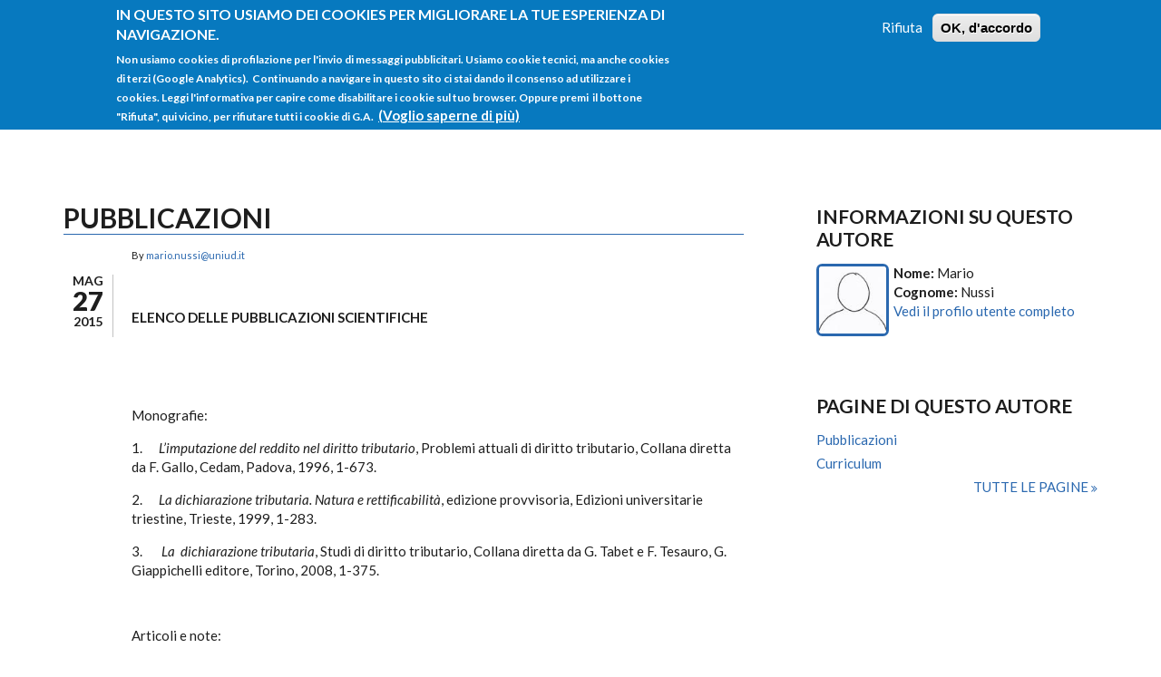

--- FILE ---
content_type: text/html; charset=utf-8
request_url: https://people.uniud.it/node/1932
body_size: 11802
content:
<!DOCTYPE html>
<html lang="it" dir="ltr"
  xmlns:content="http://purl.org/rss/1.0/modules/content/"
  xmlns:dc="http://purl.org/dc/terms/"
  xmlns:foaf="http://xmlns.com/foaf/0.1/"
  xmlns:og="http://ogp.me/ns#"
  xmlns:rdfs="http://www.w3.org/2000/01/rdf-schema#"
  xmlns:sioc="http://rdfs.org/sioc/ns#"
  xmlns:sioct="http://rdfs.org/sioc/types#"
  xmlns:skos="http://www.w3.org/2004/02/skos/core#"
  xmlns:xsd="http://www.w3.org/2001/XMLSchema#">

<head profile="http://www.w3.org/1999/xhtml/vocab">
  <meta http-equiv="Content-Type" content="text/html; charset=utf-8" />
<meta name="Generator" content="Drupal 7 (http://drupal.org)" />
<link rel="canonical" href="/node/1932" />
<link rel="shortlink" href="/node/1932" />
<meta name="MobileOptimized" content="width" />
<meta name="HandheldFriendly" content="true" />
<meta name="viewport" content="width=device-width, initial-scale=1" />
<link rel="shortcut icon" href="https://people.uniud.it/sites/all/themes/startupgrowth_lite/favicon.ico" type="image/vnd.microsoft.icon" />
  <title>Pubblicazioni | People@UniUd</title>
  <link type="text/css" rel="stylesheet" href="https://people.uniud.it/sites/default/files/css/css_xE-rWrJf-fncB6ztZfd2huxqgxu4WO-qwma6Xer30m4.css" media="all" />
<link type="text/css" rel="stylesheet" href="https://people.uniud.it/sites/default/files/css/css_hYCLW089C9S9sP3ZYkuG6R-Q5ZHbEhblZBFjwZ_bE_I.css" media="all" />
<link type="text/css" rel="stylesheet" href="https://people.uniud.it/sites/default/files/css/css_nLeu4zl9UVUfObdHpu7Zo3wUNaWp3LzLdTx9bQuH2qo.css" media="all" />
<link type="text/css" rel="stylesheet" href="//maxcdn.bootstrapcdn.com/font-awesome/4.2.0/css/font-awesome.min.css" media="all" />
<link type="text/css" rel="stylesheet" href="//maxcdn.bootstrapcdn.com/bootstrap/3.3.2/css/bootstrap.min.css" media="all" />
<link type="text/css" rel="stylesheet" href="https://people.uniud.it/sites/default/files/css/css_Qv_PLnjeVU7oBb_lehzR-Pme-6eWKwQtFulsw2-1bsY.css" media="all" />
<link type="text/css" rel="stylesheet" href="https://people.uniud.it/sites/default/files/css/css_X2KZyy7-i2nDSO3slgqaJQDJe_rcOgl-_DFA2q0nlLI.css" media="all" />
<link type="text/css" rel="stylesheet" href="https://people.uniud.it/sites/all/themes/startupgrowth_lite/fonts/lato-font.css?ssgg2h" media="all" />
<link type="text/css" rel="stylesheet" href="https://people.uniud.it/sites/all/themes/startupgrowth_lite/fonts/sourcecodepro-font.css?ssgg2h" media="all" />
<link type="text/css" rel="stylesheet" href="https://people.uniud.it/sites/all/themes/startupgrowth_lite/fonts/ptserif-blockquote-font.css?ssgg2h" media="all" />

<!--[if (IE 9)&(!IEMobile)]>
<link type="text/css" rel="stylesheet" href="https://people.uniud.it/sites/all/themes/startupgrowth_lite/ie9.css?ssgg2h" media="all" />
<![endif]-->
<link type="text/css" rel="stylesheet" href="https://people.uniud.it/sites/default/files/css/css_zpfH-6MMjQbj5VO4J0bVG7ZPECK315sz_lJLqVOBw2g.css" media="all" />

  <!-- HTML5 element support for IE6-8 -->
  <!--[if lt IE 9]>
    <script src="//html5shiv.googlecode.com/svn/trunk/html5.js"></script>
  <![endif]-->
  <script type="text/javascript" src="https://people.uniud.it/sites/default/files/js/js_Pt6OpwTd6jcHLRIjrE-eSPLWMxWDkcyYrPTIrXDSON0.js"></script>
<script type="text/javascript" src="https://people.uniud.it/sites/default/files/js/js_RulCPHj8aUtatsXPqRSFtJIhBjBSAzFXZzADEVD4CHY.js"></script>
<script type="text/javascript" src="https://people.uniud.it/sites/default/files/js/js_HfrY7fqEU62JiE1DE1bMUDt7V2Dafhy3btSeTJkIAnI.js"></script>
<script type="text/javascript" src="https://people.uniud.it/sites/default/files/js/js_eYNJbHRVF1wELxdJKztj_0_HLdBRyXIfgEoP4mRyUrA.js"></script>
<script type="text/javascript" src="//maxcdn.bootstrapcdn.com/bootstrap/3.3.2/js/bootstrap.min.js"></script>
<script type="text/javascript">
<!--//--><![CDATA[//><!--
jQuery(document).ready(function($) { 
		$(window).scroll(function() {
			if($(this).scrollTop() != 0) {
				$("#toTop").addClass("show");	
			} else {
				$("#toTop").removeClass("show");
			}
		});
		
		$("#toTop").click(function() {
			$("body,html").animate({scrollTop:0},800);
		});	
		
		});
//--><!]]>
</script>
<script type="text/javascript">
<!--//--><![CDATA[//><!--
jQuery(document).ready(function($) { 

			var	headerHeight = $("#header").height();
			$(window).scroll(function() {
			if(($(this).scrollTop() > headerHeight) && ($(window).width() > 767)) {
				$("body").addClass("onscroll");	
				$("body").css("paddingTop", (headerHeight)+"px");
				if( $(this).scrollTop() > headerHeight+40 ) {
				$("body").addClass("show");	
				}
			} else {
				$("body").removeClass("onscroll");
				$("body").removeClass("show");
				$("body").css("paddingTop", (0)+"px");
				$("body.logged-in").css("paddingTop", (64)+"px");
			}
			});
		});
//--><!]]>
</script>
<script type="text/javascript">
<!--//--><![CDATA[//><!--
jQuery(document).ready(function($) {

			$(window).load(function() {
				$("#highlighted-bottom-transparent-bg").css("backgroundColor", "rgba(255,255,255,0.8)");
			});

		});
//--><!]]>
</script>
<script type="text/javascript" src="https://people.uniud.it/sites/default/files/js/js_kqjSlZsUjQ_UNWIcoSn3VDpbN1I3GmCvpWmoo-KkZkU.js"></script>
<script type="text/javascript" src="https://people.uniud.it/sites/default/files/js/js_QY8nSvNGr8l2erNSTUrY9Hu99CEZ4Kvv2DfTKq1gYoI.js"></script>
<script type="text/javascript">
<!--//--><![CDATA[//><!--
jQuery.extend(Drupal.settings, {"basePath":"\/","pathPrefix":"","setHasJsCookie":0,"ajaxPageState":{"theme":"startupgrowth_lite","theme_token":"h097ZoBk5mDGpQdl8XNXMx3hGlAQIlnMxy8zeQQI4zU","js":{"0":1,"sites\/all\/modules\/eu_cookie_compliance\/js\/eu_cookie_compliance.min.js":1,"sites\/all\/modules\/jquery_update\/replace\/jquery\/1.12\/jquery.min.js":1,"misc\/jquery-extend-3.4.0.js":1,"misc\/jquery-html-prefilter-3.5.0-backport.js":1,"misc\/jquery.once.js":1,"misc\/drupal.js":1,"sites\/all\/modules\/jquery_update\/js\/jquery_browser.js":1,"sites\/all\/modules\/eu_cookie_compliance\/js\/jquery.cookie-1.4.1.min.js":1,"misc\/form-single-submit.js":1,"sites\/all\/modules\/spamspan\/spamspan.js":1,"public:\/\/languages\/it_Ed-UNbAdjG-tQul9FRxHLWnw2dTIES8AttMW13djIlg.js":1,"\/\/maxcdn.bootstrapcdn.com\/bootstrap\/3.3.2\/js\/bootstrap.min.js":1,"1":1,"2":1,"3":1,"sites\/all\/libraries\/superfish\/jquery.hoverIntent.minified.js":1,"sites\/all\/libraries\/superfish\/sfsmallscreen.js":1,"sites\/all\/libraries\/superfish\/supposition.js":1,"sites\/all\/libraries\/superfish\/superfish.js":1,"sites\/all\/libraries\/superfish\/supersubs.js":1,"sites\/all\/modules\/superfish\/superfish.js":1,"sites\/all\/themes\/startupgrowth_lite\/js\/jquery.browser.min.js":1},"css":{"modules\/system\/system.base.css":1,"modules\/system\/system.menus.css":1,"modules\/system\/system.messages.css":1,"modules\/system\/system.theme.css":1,"modules\/field\/theme\/field.css":1,"modules\/node\/node.css":1,"modules\/search\/search.css":1,"modules\/user\/user.css":1,"sites\/all\/modules\/views\/css\/views.css":1,"sites\/all\/modules\/ctools\/css\/ctools.css":1,"sites\/all\/modules\/eu_cookie_compliance\/css\/eu_cookie_compliance.css":1,"\/\/maxcdn.bootstrapcdn.com\/font-awesome\/4.2.0\/css\/font-awesome.min.css":1,"\/\/maxcdn.bootstrapcdn.com\/bootstrap\/3.3.2\/css\/bootstrap.min.css":1,"sites\/all\/libraries\/superfish\/css\/superfish.css":1,"public:\/\/ctools\/css\/6cbb784ba39a6d6a97269287ef12c9a3.css":1,"sites\/all\/themes\/startupgrowth_lite\/style.css":1,"sites\/all\/themes\/startupgrowth_lite\/fonts\/lato-font.css":1,"sites\/all\/themes\/startupgrowth_lite\/fonts\/sourcecodepro-font.css":1,"sites\/all\/themes\/startupgrowth_lite\/fonts\/ptserif-blockquote-font.css":1,"sites\/all\/themes\/startupgrowth_lite\/ie9.css":1,"sites\/all\/themes\/startupgrowth_lite\/local.css":1}},"eu_cookie_compliance":{"cookie_policy_version":"1.0.0","popup_enabled":1,"popup_agreed_enabled":0,"popup_hide_agreed":0,"popup_clicking_confirmation":false,"popup_scrolling_confirmation":false,"popup_html_info":"\u003Cdiv class=\u0022eu-cookie-compliance-banner eu-cookie-compliance-banner-info eu-cookie-compliance-banner--opt-out\u0022\u003E\n  \u003Cdiv class=\u0022popup-content info\u0022\u003E\n        \u003Cdiv id=\u0022popup-text\u0022\u003E\n      \u003Ch2\u003EIn questo sito usiamo dei cookies per migliorare la tue esperienza di navigazione.\u00a0\u003C\/h2\u003E\n\u003Cp\u003ENon usiamo cookies di profilazione per l\u0027invio di messaggi pubblicitari.\u00a0Usiamo cookie tecnici, ma anche cookies di terzi (Google Analytics). \u00a0Continuando a navigare in questo sito ci stai dando il consenso ad utilizzare i cookies. Leggi l\u0027informativa per capire come disabilitare i cookie sul tuo browser. Oppure premi\u00a0 il bottone \u0022Rifiuta\u0022, qui vicino, per rifiutare tutti i cookie di G.A.\u00a0\u003C\/p\u003E\n              \u003Cbutton type=\u0022button\u0022 class=\u0022find-more-button eu-cookie-compliance-more-button\u0022\u003E(Voglio saperne di pi\u00f9)\u003C\/button\u003E\n          \u003C\/div\u003E\n    \n    \u003Cdiv id=\u0022popup-buttons\u0022 class=\u0022\u0022\u003E\n            \u003Cbutton type=\u0022button\u0022 class=\u0022decline-button eu-cookie-compliance-secondary-button\u0022\u003ERifiuta\u003C\/button\u003E\n              \u003Cbutton type=\u0022button\u0022 class=\u0022agree-button eu-cookie-compliance-default-button\u0022 \u003EOK, d\u0027accordo\u003C\/button\u003E\n          \u003C\/div\u003E\n  \u003C\/div\u003E\n\u003C\/div\u003E","use_mobile_message":false,"mobile_popup_html_info":"\u003Cdiv class=\u0022eu-cookie-compliance-banner eu-cookie-compliance-banner-info eu-cookie-compliance-banner--opt-out\u0022\u003E\n  \u003Cdiv class=\u0022popup-content info\u0022\u003E\n        \u003Cdiv id=\u0022popup-text\u0022\u003E\n                    \u003Cbutton type=\u0022button\u0022 class=\u0022find-more-button eu-cookie-compliance-more-button\u0022\u003E(Voglio saperne di pi\u00f9)\u003C\/button\u003E\n          \u003C\/div\u003E\n    \n    \u003Cdiv id=\u0022popup-buttons\u0022 class=\u0022\u0022\u003E\n            \u003Cbutton type=\u0022button\u0022 class=\u0022decline-button eu-cookie-compliance-secondary-button\u0022\u003ERifiuta\u003C\/button\u003E\n              \u003Cbutton type=\u0022button\u0022 class=\u0022agree-button eu-cookie-compliance-default-button\u0022 \u003EOK, d\u0027accordo\u003C\/button\u003E\n          \u003C\/div\u003E\n  \u003C\/div\u003E\n\u003C\/div\u003E\n","mobile_breakpoint":"768","popup_html_agreed":"\u003Cdiv\u003E\n  \u003Cdiv class=\u0022popup-content agreed\u0022\u003E\n    \u003Cdiv id=\u0022popup-text\u0022\u003E\n      \u003Ch2\u003EThank you for accepting cookies\u003C\/h2\u003E\n\u003Cp\u003EYou can now hide this message or find out more about cookies.\u003C\/p\u003E\n    \u003C\/div\u003E\n    \u003Cdiv id=\u0022popup-buttons\u0022\u003E\n      \u003Cbutton type=\u0022button\u0022 class=\u0022hide-popup-button eu-cookie-compliance-hide-button\u0022\u003ENascondi\u003C\/button\u003E\n              \u003Cbutton type=\u0022button\u0022 class=\u0022find-more-button eu-cookie-compliance-more-button-thank-you\u0022 \u003EPiu informazioni\u003C\/button\u003E\n          \u003C\/div\u003E\n  \u003C\/div\u003E\n\u003C\/div\u003E","popup_use_bare_css":false,"popup_height":"auto","popup_width":"100%","popup_delay":1000,"popup_link":"https:\/\/people.uniud.it\/cookiespolicy","popup_link_new_window":1,"popup_position":true,"fixed_top_position":1,"popup_language":"it","store_consent":false,"better_support_for_screen_readers":0,"reload_page":1,"domain":"people.uniud.it","domain_all_sites":0,"popup_eu_only_js":0,"cookie_lifetime":"365","cookie_session":false,"disagree_do_not_show_popup":0,"method":"opt_out","allowed_cookies":"","withdraw_markup":"\u003Cbutton type=\u0022button\u0022 class=\u0022eu-cookie-withdraw-tab\u0022\u003EPrivacy settings\u003C\/button\u003E\n\u003Cdiv class=\u0022eu-cookie-withdraw-banner\u0022\u003E\n  \u003Cdiv class=\u0022popup-content info\u0022\u003E\n    \u003Cdiv id=\u0022popup-text\u0022\u003E\n      \u003Ch2\u003EWe use cookies on this site to enhance your user experience\u003C\/h2\u003E\n\u003Cp\u003EYou have given your consent for us to set cookies.\u003C\/p\u003E\n    \u003C\/div\u003E\n    \u003Cdiv id=\u0022popup-buttons\u0022\u003E\n      \u003Cbutton type=\u0022button\u0022 class=\u0022eu-cookie-withdraw-button\u0022\u003EWithdraw consent\u003C\/button\u003E\n    \u003C\/div\u003E\n  \u003C\/div\u003E\n\u003C\/div\u003E\n","withdraw_enabled":false,"withdraw_button_on_info_popup":0,"cookie_categories":[],"cookie_categories_details":[],"enable_save_preferences_button":1,"cookie_name":"","cookie_value_disagreed":"0","cookie_value_agreed_show_thank_you":"1","cookie_value_agreed":"2","containing_element":"body","automatic_cookies_removal":1,"close_button_action":"close_banner"},"urlIsAjaxTrusted":{"\/node\/1932":true},"superfish":{"1":{"id":"1","sf":{"animation":{"opacity":"show","height":"show"},"speed":"\u0027fast\u0027","autoArrows":true,"dropShadows":true,"disableHI":false},"plugins":{"smallscreen":{"mode":"window_width","addSelected":false,"menuClasses":false,"hyperlinkClasses":false,"title":"Main menu"},"supposition":true,"bgiframe":false,"supersubs":{"minWidth":"12","maxWidth":"27","extraWidth":1}}}}});
//--><!]]>
</script>
</head>
<body class="html not-front not-logged-in one-sidebar sidebar-second page-node page-node- page-node-1932 node-type-page no-banner parallax-active sff-7 slff-7 hff-7 pff-7 form-style-1 wide" >
  <div id="skip-link">
    <a href="#main-content" class="element-invisible element-focusable">Salta al contenuto principale</a>
  </div>
    <!-- #page-container -->
<div id="page-container">

        <div id="toTop"><i class="fa fa-angle-up"></i></div>
    
    <!-- #header -->
    <header id="header"  role="banner" class="clearfix">
        <div class="container">

            <!-- #header-inside -->
            <div id="header-inside" class="clearfix">
                <div class="row">

                    <div class="col-md-4">
                        <!-- #header-inside-left -->
                        <div id="header-inside-left" class="clearfix">

                                                <div id="logo">
                        <a href="/" title="Home" rel="home"> <img src="https://people.uniud.it/sites/all/themes/startupgrowth_lite/logo.png" alt="Home" /> </a>
                        </div>
                        
                        
                        
                          

                        </div>
                        <!-- EOF:#header-inside-left -->
                    </div>

                    <div class="col-md-8">
                        <!-- #header-inside-right -->
                        <div id="header-inside-right" class="clearfix">

                                                        <div id="search-area" class="clearfix">
                              <div class="region region-search-area">
    <div id="block-search-form" class="block block-search clearfix">

    
  <div class="content">
    <form action="/node/1932" method="post" id="search-block-form" accept-charset="UTF-8"><div><div class="container-inline">
      <h2 class="element-invisible">Form di ricerca</h2>
    <div class="form-item form-type-textfield form-item-search-block-form">
 <input onblur="if (this.value == &#039;&#039;) {this.value = &#039;cerca qualcosa&#039;;}" onfocus="if (this.value == &#039;cerca qualcosa&#039;) {this.value = &#039;&#039;;}" type="text" id="edit-search-block-form--2" name="search_block_form" value="cerca qualcosa" size="15" maxlength="128" class="form-text" />
</div>
<div class="form-actions form-wrapper" id="edit-actions"><input value="" type="submit" id="edit-submit" name="op" class="form-submit" /></div><input type="hidden" name="form_build_id" value="form-gfPn3XVBqeJWJGvg5sl095jfx8VcMT4xy4GCsMI069U" />
<input type="hidden" name="form_id" value="search_block_form" />
</div>
</div></form>  </div>
</div>
  </div>
                            </div>
                            
                            <!-- #main-navigation -->
                            <div id="main-navigation" class="clearfix  with-search-bar ">
                                <nav role="navigation"> 
                                                                          <div class="region region-navigation">
    <div id="block-superfish-1" class="block block-superfish clearfix">

    
  <div class="content">
    <ul id="superfish-1" class="menu sf-menu sf-main-menu sf-horizontal sf-style-none sf-total-items-4 sf-parent-items-2 sf-single-items-2"><li id="menu-218-1" class="first odd sf-item-1 sf-depth-1 sf-no-children"><a href="/" class="sf-depth-1">Home</a></li><li id="menu-583-1" class="middle even sf-item-2 sf-depth-1 sf-total-children-1 sf-parent-children-0 sf-single-children-1 menuparent"><a href="/listaprofili" title="" class="sf-depth-1 menuparent">Tutti i profili</a><ul><li id="menu-1198-1" class="firstandlast odd sf-item-1 sf-depth-2 sf-no-children"><a href="/alldocs" title="" class="sf-depth-2">Tutte le pagine</a></li></ul></li><li id="menu-1021-1" class="middle odd sf-item-3 sf-depth-1 sf-total-children-3 sf-parent-children-0 sf-single-children-3 menuparent"><a href="/istruzionigenerali" class="sf-depth-1 menuparent">Istruzioni</a><ul><li id="menu-1057-1" class="first odd sf-item-1 sf-depth-2 sf-no-children"><a href="/istruzionigenerali" title="" class="sf-depth-2">Istruzioni</a></li><li id="menu-611-1" class="middle even sf-item-2 sf-depth-2 sf-no-children"><a href="/faq" title="Domande frequenti e istruzioni" class="sf-depth-2">FAQ</a></li><li id="menu-1051-1" class="last odd sf-item-3 sf-depth-2 sf-no-children"><a href="http://ainf.uniud.it/helpdesk/" title="" class="sf-depth-2">Helpdesk</a></li></ul></li><li id="menu-1053-1" class="last even sf-item-4 sf-depth-1 sf-no-children"><a href="/user/login" title="" class="sf-depth-1">Login</a></li></ul>  </div>
</div>
  </div>
                                                                    </nav>
                            </div>
                            <!-- EOF: #main-navigation -->

                        </div>
                        <!-- EOF:#header-inside-right -->                        
                    </div>

                </div>
            </div>
            <!-- EOF: #header-inside -->

        </div>
    </header>
    <!-- EOF: #header -->

    
        

    <!-- #page -->
    <div id="page" class="clearfix">

        <!-- #messages-console -->
                <!-- EOF: #messages-console -->

        
        
        <!-- #main-content -->
        <div id="main-content">
            <div class="container">

                <div class="row">

                    
                    <section class="col-md-8">

                        <!-- #main -->
                        <div id="main" class="clearfix">

                                                        <h1 class="title" id="page-title">Pubblicazioni</h1>                            
                            <!-- #tabs -->
                                                            <div class="tabs">
                                                                </div>
                                                        <!-- EOF: #tabs -->

                            
                            <!-- #action links -->
                                                        <!-- EOF: #action links -->

                             
                              <div class="region region-content">
    <div id="block-system-main" class="block block-system clearfix">

    
  <div class="content">
    <article id="node-1932" class="node node-page clearfix" about="/node/1932" typeof="foaf:Document">
        <div class="post-submitted-info">
        
                <div class="submitted-date">
		
		                                        <div class="month">Mag</div>
          <div class="day">27</div>
          <div class="year">2015</div>
        </div>
                    </div>
          <div class="node-main-content custom-width">
            <header>
                  <span property="dc:title" content="Pubblicazioni" class="rdf-meta element-hidden"></span>
                <div class="submitted-user">
          By <span rel="sioc:has_creator"><a href="/page/mario.nussi" title="Visualizza il profilo dell&#039;utente." class="username" xml:lang="" about="/page/mario.nussi" typeof="sioc:UserAccount" property="foaf:name" datatype="">mario.nussi@uniud.it</a></span>          </div>
              
       

    </header>
    
    <div class="content">
      <div class="field field-name-body field-type-text-with-summary field-label-hidden"><div class="field-items"><div class="field-item even" property="content:encoded"><p> </p>
<p><strong>ELENCO DELLE PUBBLICAZIONI SCIENTIFICHE</strong></p>
<p> </p>
<p><strong> </strong></p>
<p>Monografie:</p>
<p>1.<strong>      </strong><em>L’imputazione del reddito nel diritto tributario</em>, Problemi attuali di diritto tributario, Collana diretta da F. Gallo, Cedam, Padova, 1996, 1-673.</p>
<p>2.<strong>      </strong><em>La dichiarazione tributaria. Natura e rettificabilità</em>, edizione provvisoria, Edizioni universitarie triestine, Trieste, 1999, 1-283.</p>
<p>3.       <em>La  dichiarazione tributaria</em>, Studi di diritto tributario, Collana diretta da G. Tabet e F. Tesauro, G.  Giappichelli editore, Torino, 2008, 1-375.</p>
<p> </p>
<p>Articoli e note:</p>
<p>1)<strong>      </strong><em> Intestazione fiduciaria, plusvalenze e normative fiscali</em>, in Diritto e pratica tributaria, 1985, I, pag. 1177-1189.</p>
<p>2)      <em>Eredità giacente: soggetto passivo Irpeg? (Osservazioni in tema di retroattività civilistica ed imposizione diretta dei redditi)</em>, in Rivista di diritto finanziario e scienza delle finanze, 1986, II, pag. 10-17.</p>
<p>3)      <em>Imposizione successoria dell’intestazione fiduciaria e norma fiscale “speciale” in tema di società fiduciarie</em>, in Rivista di diritto finanziario e scienza delle finanze, 1986, II, pag. 207-231.</p>
<p>4)      “<em>Valutazione estimativa”: una giurisprudenza conservatrice?</em>, in Giurisprudenza italiana, 1987, I, 1, col 9-13 dell’estratto.</p>
<p>5)      <em>Mandato, II) Diritto tributario</em>, in Enciclopedia giuridica, Roma, 1988, pag. 1-5.</p>
<p>6)      <em>Note sui mutati rapporti fra processo penale e processo tributario</em>, in Diritto e pratica tributaria, 1990, I, pag. 831-866.</p>
<p>7)      <em>L’eredità giacente: profili ricostruttivi di diritto tributario</em>, in Rivista di diritto finanziario e scienza delle finanze, 1991, I, pag. 139-179.</p>
<p>8)      <em>Fiducia in diritto tributario</em>, in Digesto delle discipline privatistiche, sez. commerciale, vol. Vi, Torino, 1991, col. 3-15 dell’estratto.</p>
<p>9)      <em>Fiduciaria (società) nel diritto tributario</em>, Digesto delle discipline privatistiche, sez. commerciale, vol. Vi, Torino, 1991, col. 3-5 dell’estratto.</p>
<p>10)   <em>L’imputazione dei redditi dell’impresa familiare</em>, in Rivista di diritto tributario, 1992, I, pag. 915-932. </p>
<p>11)   <em>In tema di rendita vitalizia, ovvero l’aleatorietà della misura del corrispettivo nell’imposizione sui redditi</em>, in Rivista di diritto tributario, 1993, I, pag. 107-124. </p>
<p>12)   <em>Le contraddittorie tendenze in tema di accertamento tributario e di reati fiscali: autonomia o pregiudizialità?</em>, in Rivista di diritto tributario, 1993, I, pag. 721-738.</p>
<p>13)   <em>Il regime dei beni d’impresa tra esigenze di coerenza impositiva e referenti privatistici</em>, in Rivista di diritto tributario, 1993, I, pag. 1077-1098.</p>
<p>14)   Dividend washing <em>e usufrutto azionario nell’imposizione sui redditi: spunti in tema di principio di sostituzione e interposizione di persona</em>, in Rassegna tributaria, 1994, pag. 45-58.</p>
<p>15)  <em>Dopo la riforma dell’Amministrazione finanziaria: a chi presentare le istanze di rimborso e di sospensione?</em>, in Rassegna tributaria, 1994, pag. 466-467.</p>
<p>16)   <em>Spunti per una rimeditazione della disciplina impositiva reddituale delle società di persone</em>, in Rivista di diritto tributario, 1994, I, pag. 731-744.</p>
<p>17)   <em>Cessione delle partecipazioni in società di persone e individuzione del soggetto passivo</em>, in Rassegna tributaria, 1994, pag. 1336-1339.</p>
<p>18)   <em>Ritenute d’imposta sui non residenti: e se la residenza cambia in corso d’anno?,</em> in Rassegna tributaria, 1994, pag. 1725-1729.</p>
<p>19)   <em>Esenzioni tributarie e attribuzioni in comunione legale</em>, in Famiglia e diritto, 1994, pag. 623-625.</p>
<p>20)   <em>Ancora in tema di trasferimenti di quote di società di persone e individuazione del soggetto passivo: una sentenza poco meditata</em>, in Rassegna tributaria, 1994, pag. 1973-1974.</p>
<p>21)   <em>Sulla non vincolatività del giudicato penale nel processo tributario</em>, in Giurisprudenza italiana, 1995, I, 1, col. 1983-1992.</p>
<p>22)  <em>L’eredità giacente</em>, in F. Tesauro (diretta da), <em>Imposta sul reddito delle persone giuridiche. Imposta locale sui redditi, Giurisprudenza sistematica di diritto tributario</em>, Torino, UTET, 1996, pag. 127-133.</p>
<p>23)   <em>Trasferimento della sede e mutamento della residenza “fiscale”: spunti in tema di stabile organizzazione e regime dei beni d’impresa</em>, in Rassegna tributaria, 1996, pag. 1341-1361.</p>
<p>24)   <em>Reinvestimento immobiliare del coniuge in regime di comunione legale ed esenzione da Invim</em>, in Famiglia e diritto, 1996, pag. 314-319.</p>
<p>25)  <em>Commento all’art. 32, legge 5 febbraio 1992, n. 104</em>, in <em>Handicap e diritto</em>, a cura di P. Cendon, Torino, 1997, pag. 405-408.</p>
<p>26)   <em>Ancora sul regime dei beni d’impresa: trasferimenti gratuiti d’azienda e imposte sui redditi</em>, in Rivista di diritto tributario, 1997, I, pag. 603-632.</p>
<p>27)   <em>Conferimento d’azienda e Iva: diritto al rimborso ed obblighi impositivi tra conferente e conferitaria</em>, in Rassegna tributaria, 1997, pag. 1622-1627.</p>
<p>28)  <em>Disorientamenti giurisprudenziali in tema di rimborsi da errata dichiarazione dei redditi</em>, in Rassegna tributaria, 1998, pag. 204-220.</p>
<p>29)  <em> Elusione tributaria ed equiparazione al presupposto nelle imposte sui redditi: nuovi (e vecchi) problemi</em>, in Rivista di diritto tributario, 1998, I, pag. 503-533.</p>
<p>30)   <em>L’imputazione del reddito tra soggetto interposto ed effettivo possessore: profili procedimentali</em>, in Rassegna tributaria, 1998, pag. 733-748.</p>
<p>31)  <em> La solidarietà dipendente derivante da fonte civilistica: problemi procedimentali e di giurisdizione</em>, in Rassegna tributaria, 1999, pag. 1559-1568.</p>
<p>32)   <em>Scomputo e rimborso di ritenute d'acconto su proventi non dichiarati (o non accertati)</em>, in Rivista di diritto tributario, 2000, II, pag. 9-26.</p>
<p>33)   <em>Commento alle disposizioni transitorie del D.lgs. 472/1997 (art. 25)</em>, in <em>Commentario alle disposizioni generali sulle sanzioni amministrative in materia tributaria, a cura di </em>Francesco Moschetti e Loris Tosi, Padova, 2000, pag. 776-796.</p>
<p>34)  <em> Natura e rettificabilità della dichiarazione nell'imposta sulle successioni</em>, in Giurisprudenza italiana, 2000, pag. 1312-1313.</p>
<p>35)  <em>Notifica della sentenza della Commissione tributaria regionale: un'intepretazione autentica di dubbia ragionevolezza</em>, in Rassegna  tributaria, 2000, ag. 956-968.</p>
<p>36)  <em>Prime osservazioni sull'interpello del contribuente</em>, in Rassegna  tributaria, 2000, pag. 1859-1870.</p>
<p>37)  <em>Le attività commerciali nel reddito d’impresa</em>, in <em>Guida alla lettura della giurisprudenza tributaria, III, </em>Milano, 2003, a cura di V. Uckmar  e F. Tundo, pag. 1-11.</p>
<p><em>38)  </em><em>Il principio di competenza</em>, in <em>Guida alla lettura della giurisprudenza tributaria, III, </em>Milano, 2003,<em> a </em>cura di V. Uckmar e F. Tundo, pag. 11-22.<em></em></p>
<p>39)  <em>Il principio di inerenza</em>, in <em>Guida alla lettura della giurisprudenza tributaria, III, </em>Milano, 2003,<em> </em>a cura di V.  Uckmar e F. Tundo, pag. 22-32.</p>
<p><em>40)  </em><em>Lo scambio di informazioni fra amministrazioni finanziarie</em>, in AA. VV., <em>I profili internazionali e comunitari della nuova imposta sui redditi della società</em>, a cura di G. Marino, Milano, 2004, pag. 97-106.<em></em></p>
<p>41)  <em>La dichiarazione di condono, natura e interpretazione</em>, in GT Rivista di Giurisprudenza tributaria, 2004, pag. 136-138.</p>
<p>42)  <em>Il risarcimento danni nei confronti dell’amministrazione finanziaria tra giurisdizione tributaria e giurisdizione ordinaria, in Dialoghi di diritto tributario, 2004, pag. 353-354.</em></p>
<p>43)  <em>La riscossione dei tributi nei confronti di coobbligati in base a norme civilistiche (il caso dei soci di società di persone): poteri autoritativi e giurisdizione tributaria, ovvero parità di armi e giudice ordinario?</em>, in Dialoghi di diritto tributario, 2004, pag. 961-964.</p>
<p>44)  <em>Profili ricostruttivi della disciplina sulle CFC</em>, in  Tributimpresa, n. 5 del 2004, Roma, pag. 31-38.</p>
<p>45)  <em>Commento all'art. 12 del D.lgs. 546/1992</em>, <em>in Commentario al processo tributario, a cura di Claudio Consolo e Cesare Glendi</em>, Padova, 2005, pag. 105-117.</p>
<p>46)  <em>Dichiarazione tributaria (teoria generale),</em> voce in Dizionario di diritto pubblico, a cura di Cassese, Giuffrè, 2006.</p>
<p>47)  <em>Ammortamento dei beni immateriali e oneri pluriennali</em>, in Corriere tributario, 2007, pag. 973-978;</p>
<p>48)  <em>La limitata deducibilità delle spese di rappresentanza tra difficoltà di qualificazione e reddito fittizio</em>, in Corriere tributario, 2007, pag. 2278-2281.</p>
<p><em>49)  </em><em>Deducibilità degli interessi passivi derivanti da ritardo nel versamento di tributi</em>, in Corriere tributario, 2007, pag. 2769-2773.<em></em></p>
<p><em>50)  </em><em>Mutamenti interpretativi e affidamento del contribuente</em>, in Rassegna tributaria, 2007, pag. 1379-1385.<em></em></p>
<p><em>51)  </em><em>Proventi illeciti, tangenti e riferibilità soggettiva del presupposto delle imposte sui redditi</em>, in Rassegna tributaria, 2008, pag. 495-502.<em></em></p>
<p><em>52)  </em><em>Il ridimensionamento del giudicato esterno nella “specificità” tributaria</em>, in Corriere tributario, 2008, pag. 2109-2118, nota redatta con Samantha Buttus.<em></em></p>
<p><em>53)  </em><em>A proposito di accertamento unitario del reddito delle società di persone e litisconsorzio necessario (verso un processo tributario sulle questioni?)</em>, in GT Rivista di giurisprudenza tributaria, 2008, pag. 771-779;<em></em></p>
<p><em>54)  </em><em>Ancora sull’emendabilità della dichiarazione dei redditi (anche) tramite istanza di rimborso</em>, in GT Rivista di giurisprudenza tributaria, 2009, pag. 79-82;<em></em></p>
<p><em>55)  </em><em>Per un ripensamento sistematico dell'ammortamento di avviamento, marchi e beni immateriali</em>, in Corr. trib., 2009, pag. <em></em></p>
<p><em>56)  </em><em>Donazione immobiliare tra lecito risparmio d’imposta, evasione ed abuso del diritto</em>, in Corr. trib., 2009, pag. 2334-2337;<em></em></p>
<p><em>57)  </em><em>Il regime tributario della previdenza complementare. Profili generali</em>, in AA.VV., <em>I prodotti previdenziali</em>, Torino, 2009, pag. 119-126;<em></em></p>
<p><em>58)  </em><em>L’abuso del diritto: profili sostanziali, procedimental-processuali e sanzionatori</em>, in Giustizia tributaria, 2009,  pag. 320-325;<em></em></p>
<p><em>59)  </em><em>Intervento al convegno La tutela europea ed internazionale del contribuente nell’accertamento tributario</em>, a cura di A. DI PIETRO, vol. 1, Padova, 2009, pag. 108-111;<em></em></p>
<p><em>60)  </em><em>Imputazione del reddito al socio e mancata percezione dell'utile per fallimento della società di persone</em>, in GT, Rivista di giurisprudenza tributaria, 2010, p. 168-172, nota redatta con Samantha Buttus;<em></em></p>
<p><em>61)  </em><em>La deriva “sanzionatoria” del prelievo fiscale sui proventi illeciti</em>, in Rassegna tributaria, 2010, pag. 502-509;<em></em></p>
<p><em>62)  </em><em>La disciplina impositiva delle società di comodo tra esigenze di disincentivazione e rimedi incoerenti</em>, in Rivista di diritto finanziario e scienza delle finanze, 2010, I, pag. 491-512;<em></em></p>
<p>63)  <em>Il giudizio di inerenza dei compensi agli amministratori tra insindacabilità delle scelte imprenditoriali e autonomia dai fenomeni simulatori o elusivi</em>, in GT: Rivista di giurisprudenza tributaria, 2011, pag. 404-409;</p>
<p>64)  <em>Art. 20 Tur</em>, in AA.VV., Commentario breve alle leggi tributarie. vol. IV, Padova, 2011, pag. 783-790;</p>
<p>65)  <em>Art. 21 Tur</em>, in AA.VV., Commentario breve alle leggi tributarie. vol. IV, Padova, 2011, pag. 790-796;</p>
<p>66)  <em>Art. 22 Tur</em>, in AA.VV., Commentario breve alle leggi tributarie. vol. IV, Padova, 2011, pag. 796-801;</p>
<p>67)  <em>Art. 38 Tur</em>, in AA.VV., Commentario breve alle leggi tributarie. vol. IV, Padova, 2011, pag. 855-859;</p>
<p>68)   <em>Euroregioni nell’alto adriatico:</em> <em>il limite della fiscalità</em>, in AA.VV<em>, </em><em>Fenomenologia di una macro regione. Sviluppi economici, mutamenti giuridici ed evoluzioni istituzionali nell’Alto Adriatico tra età moderna e contemporanea</em><em>, </em>vol. II, 2012, pag. 394-413;</p>
<p>69)  <em>Elusione fiscale “codificata” e sanzioni amministrative</em>, in<em> </em>Giurisprudenza italiana, 2012, p. 1936-1940;</p>
<p>70)  <em>L’emendabilità degli errori della dichiarazione in sede di impugnativa del ruolo tra esigenze sostanziali e pericolose implicazioni processuali</em>, in GT: Rivista di giurisprudenza tributaria, 2012, p. 304-309;</p>
<p>71)  <em>L’atto impositivo: i vizi, </em>Relazione Seminario di aggiornamento professionale per i magistrati delle commissioni tributarie provinciali e regionali della regione Friuli Venezia Giulia e delle commissioni tributarie provinciali di Belluno, Treviso, Venezia, 2013, in <a href="http://www.giustizia-tributaria.it/seminari_corsi_formazione.html" rel="nofollow">www.giustizia-tributaria.it/seminari_corsi_formazione.html</a>, pag. 1 - 12;</p>
<p>72)  <em>I profili fiscali della cessione e dell’affitto dei complessi aziendali</em>, in AA. VV., Il diritto tributario delle procedure concorsuali e delle imprese in crisi, a cura di F. Paparella, Milano, 2013, pag. 767-784;</p>
<p>73)  <em>Spunti per una riconsiderazione del cd. accertamento unitario dei redditi delle società di persone</em>, in Innovazione e diritto, 2013, n. 4, pag. 20 – 29;</p>
<p>74)  <em>Rimborso officioso da liquidazione della dichiarazione e decorrenza della prescrizione</em>, in Rassegna tributaria, 2014, pag. 138 – 146;</p>
<p>75)  <em>La valutazione dell’avviamento nella controversia tributaria, </em>Relazione al Seminario di aggiornamento professionale per i magistrati delle commissioni tributarie provinciali e regionali del triveneto, 2014, in <a href="http://www.giustizia-tributaria.it/seminari_corsi_formazione.html" rel="nofollow">www.giustizia-tributaria.it/seminari_corsi_formazione.html</a>, pag. 1 – 14;</p>
<p>76)  <em>Sulla sindacabilità amministrativa e giudiziale dell’economicità in ordine alla singola operazione imprenditoriale</em>, in in GT: Rivista di giurisprudenza tributaria, 2015, pag. 16 6- 170;</p>
<p>77)  <em>Il “raddoppio” dei termini per l’accertamento</em>, in Rass. trib., 2015, pag. 473 – 482;</p>
<p> </p>
<p> </p>
<p> </p>
</div></div></div>    </div>

    
      </div>

</article>  </div>
</div>
  </div>
                                                        
                        </div>
                        <!-- EOF:#main -->

                    </section>

                                        <aside class="col-md-4 fix-sidebar-second">
                        <!--#sidebar-->
                        <section id="sidebar-second" class="sidebar clearfix">
                          <div class="region region-sidebar-second">
    <div id="block-block-4" class="block block-block clearfix">

    <h2 class="title">Informazioni su questo autore</h2>
  
  <div class="content">
    <a href="/page/mario.nussi"><img id="ritrattoanteprima" typeof="foaf:Image" src="https://people.uniud.it/sites/default/files/styles/thumbnail/public/default_images/placeholder2_0.jpg?itok=I67xC59N"></a><strong>Nome: </strong>Mario<br /><strong>Cognome: </strong>Nussi<br /><a href="/page/mario.nussi">Vedi il profilo utente completo</a>  </div>
</div>
<div id="block-views-lista-contenuto-utente-block" class="block block-views clearfix">

    <h2 class="title">Pagine di questo autore</h2>
  
  <div class="content">
    <div class="view view-lista-contenuto-utente view-id-lista_contenuto_utente view-display-id-block view-dom-id-270f1eac23f80cb236c9b87e7ef1b095">
        
  
  
      <div class="view-content">
        <div class="views-row views-row-1 views-row-odd views-row-first">
      
  <div class="views-field views-field-title">        <span class="field-content"><a href="/node/1932" class="active">Pubblicazioni</a></span>  </div>  </div>
  <div class="views-row views-row-2 views-row-even views-row-last">
      
  <div class="views-field views-field-title">        <span class="field-content"><a href="/node/1931">Curriculum</a></span>  </div>  </div>
    </div>
  
  
  
      
<div class="more-link">
  <a href="/userdocs/631">
    Tutte le pagine  </a>
</div>
  
  
  
</div>  </div>
</div>
  </div>
                        </section>
                        <!--EOF:#sidebar-->
                    </aside>
                    
                </div>

            </div>
        </div>
        <!-- EOF:#main-content -->

    </div>
    <!-- EOF: #page -->

    
    
        

    
        <div id="subfooter" class="clearfix">
        <div class="container">

            <!-- #subfooter-inside -->
            <div id="subfooter-inside" class="clearfix">
                <div class="row">
                    <div class="col-md-4">
                        <!-- #subfooter-left -->
                                                <div class="subfooter-area left">
                          <div class="region region-sub-footer-left">
    <div id="block-block-3" class="block block-block clearfix">

    
  <div class="content">
    <p> (<a href="https://people.uniud.it/privacy">Privacy</a>)  (<a title="Cookie Policy" href="https://people.uniud.it/cookiespolicy">Cookies</a>)</p>
  </div>
</div>
  </div>
                        </div>
                                                <!-- EOF: #subfooter-left -->
                    </div>
                    <div class="col-md-8">
                        <!-- #subfooter-right -->
                                                <div class="subfooter-area right">
                          <div class="region region-footer">
    <div id="block-block-6" class="block block-block clearfix">

    
  <div class="content">
    <p>(c) <a href="http://www.uniud.it/">uniud.it</a> - <a href="http://ainf.uniud.it/">AINF</a>. Realizzazione tecnica <a href="http://www.francescobrunetta.it/">FB</a>. </p>
  </div>
</div>
  </div>
                        </div>
                                                <!-- EOF: #subfooter-right -->
                        
                                            
                    </div>
                </div>
            </div>
            <!-- EOF: #subfooter-inside -->

        </div>
    </div><!-- EOF:#subfooter -->
        
</div>
<!-- EOF:#page-container -->
<script>

function get_cookie(cookie_name) {
  const value = "; " + document.cookie;
  const parts = value.split("; " + cookie_name + "=");
  if (parts.length === 2) return parts.pop().split(";").shift();
}

var consent = get_cookie("cookie-agreed");
if (consent > 0 ) {

  (function(i,s,o,g,r,a,m){i['GoogleAnalyticsObject']=r;i[r]=i[r]||function(){
  (i[r].q=i[r].q||[]).push(arguments)},i[r].l=1*new Date();a=s.createElement(o),
  m=s.getElementsByTagName(o)[0];a.async=1;a.src=g;m.parentNode.insertBefore(a,m)
  })(window,document,'script','//www.google-analytics.com/analytics.js','ga');

  ga('create', 'UA-28063977-1', 'auto');
  ga('send', 'pageview');
}
</script>  <script type="text/javascript">
<!--//--><![CDATA[//><!--
window.eu_cookie_compliance_cookie_name = "";
//--><!]]>
</script>
<script type="text/javascript" src="https://people.uniud.it/sites/default/files/js/js_9Rus79ChiI2hXGY4ky82J2TDHJZsnYE02SAHZrAw2QQ.js"></script>
</body>
</html>
